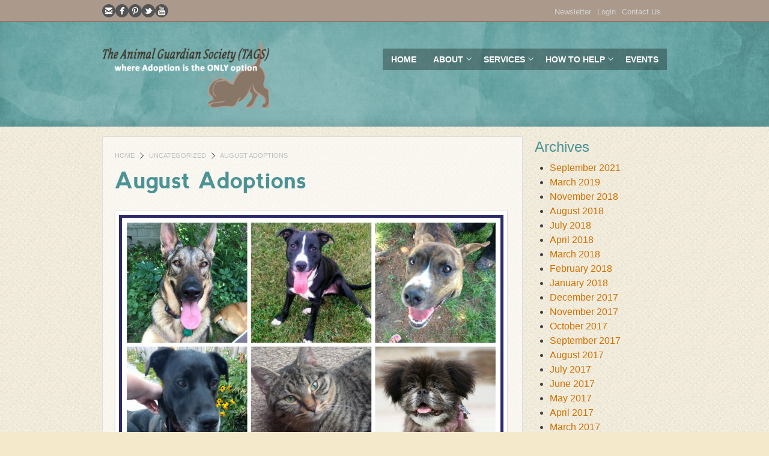

--- FILE ---
content_type: text/html; charset=UTF-8
request_url: https://animalguardian.org/august-adoptions-4/
body_size: 9279
content:

<!DOCTYPE html>

<!--[if IE 6]>
<html id="ie6" class="ie ie6" lang="en-CA">
<![endif]-->
<!--[if IE 7]>
<html id="ie7" class="ie ie7" lang="en-CA">
<![endif]-->
<!--[if IE 8]>
<html id="ie8" class="ie ie8" lang="en-CA">
<![endif]-->
<!--[if !(IE 6) | !(IE 7) | !(IE 8)  ]><!-->
<html lang="en-CA" >
<!--<![endif]-->

<head>
<meta charset="UTF-8" />
<title>August Adoptions - Animal Guardian</title>
<meta http-equiv="X-UA-Compatible" content="IE=Edge;chrome=1" >
<meta name="viewport" content="width=device-width, initial-scale=1.0, maximum-scale=1.0, user-scalable=0;">


<link rel="profile" href="http://gmpg.org/xfn/11" />

<!-- Stylesheet -->

<!--[if lt IE 9]>
	<link rel="stylesheet" href="https://animalguardian.org/wp-content/themes/bhinneka/css/ie.css" type="text/css" media="all" />
<![endif]-->
<link rel="stylesheet" type="text/css" media="all" href="https://animalguardian.org/wp-content/themes/bhinneka/style.css" />
	<link rel="stylesheet" type="text/css" media="all" href="https://animalguardian.org/wp-content/themes/bhinneka/css/style-default.css"/>


<!-- Favicons -->
<link rel="shortcut icon" href="https://animalguardian.org/wp-content/themes/bhinneka/img/favicon.ico">

<!-- RSS -->
<link rel="pingback" href="https://animalguardian.org/xmlrpc.php" />

<meta name='robots' content='noindex, nofollow' />
	<style>img:is([sizes="auto" i], [sizes^="auto," i]) { contain-intrinsic-size: 3000px 1500px }</style>
	
	<!-- This site is optimized with the Yoast SEO plugin v26.4 - https://yoast.com/wordpress/plugins/seo/ -->
	<meta property="og:locale" content="en_US" />
	<meta property="og:type" content="article" />
	<meta property="og:title" content="August Adoptions - Animal Guardian" />
	<meta property="og:description" content="Congratulations to these wonderful pets who found their forever homes last month!" />
	<meta property="og:url" content="https://animalguardian.org/august-adoptions-4/" />
	<meta property="og:site_name" content="Animal Guardian" />
	<meta property="article:published_time" content="2016-09-03T15:19:34+00:00" />
	<meta property="og:image" content="https://secureservercdn.net/198.71.233.56/b09.755.myftpupload.com/wp-content/uploads/2016/09/August-2016-adoptions-1024x989.png" />
	<meta property="og:image:width" content="1024" />
	<meta property="og:image:height" content="989" />
	<meta property="og:image:type" content="image/png" />
	<meta name="author" content="Cathy Lloyd" />
	<meta name="twitter:card" content="summary_large_image" />
	<meta name="twitter:label1" content="Written by" />
	<meta name="twitter:data1" content="Cathy Lloyd" />
	<script type="application/ld+json" class="yoast-schema-graph">{"@context":"https://schema.org","@graph":[{"@type":"WebPage","@id":"https://animalguardian.org/august-adoptions-4/","url":"https://animalguardian.org/august-adoptions-4/","name":"August Adoptions - Animal Guardian","isPartOf":{"@id":"https://animalguardian.org/#website"},"primaryImageOfPage":{"@id":"https://animalguardian.org/august-adoptions-4/#primaryimage"},"image":{"@id":"https://animalguardian.org/august-adoptions-4/#primaryimage"},"thumbnailUrl":"https://animalguardian.org/wp-content/uploads/2016/09/August-2016-adoptions.png","datePublished":"2016-09-03T15:19:34+00:00","author":{"@id":"https://animalguardian.org/#/schema/person/895b13686d4977e3fe8ee42680b3e747"},"breadcrumb":{"@id":"https://animalguardian.org/august-adoptions-4/#breadcrumb"},"inLanguage":"en-CA","potentialAction":[{"@type":"ReadAction","target":["https://animalguardian.org/august-adoptions-4/"]}]},{"@type":"ImageObject","inLanguage":"en-CA","@id":"https://animalguardian.org/august-adoptions-4/#primaryimage","url":"https://animalguardian.org/wp-content/uploads/2016/09/August-2016-adoptions.png","contentUrl":"https://animalguardian.org/wp-content/uploads/2016/09/August-2016-adoptions.png","width":2044,"height":1975},{"@type":"BreadcrumbList","@id":"https://animalguardian.org/august-adoptions-4/#breadcrumb","itemListElement":[{"@type":"ListItem","position":1,"name":"Home","item":"https://animalguardian.org/"},{"@type":"ListItem","position":2,"name":"Blog","item":"https://animalguardian.org/blog/"},{"@type":"ListItem","position":3,"name":"August Adoptions"}]},{"@type":"WebSite","@id":"https://animalguardian.org/#website","url":"https://animalguardian.org/","name":"Animal Guardian","description":"Registered Charitable Pet Rescue &amp; Adoption Organization","potentialAction":[{"@type":"SearchAction","target":{"@type":"EntryPoint","urlTemplate":"https://animalguardian.org/?s={search_term_string}"},"query-input":{"@type":"PropertyValueSpecification","valueRequired":true,"valueName":"search_term_string"}}],"inLanguage":"en-CA"},{"@type":"Person","@id":"https://animalguardian.org/#/schema/person/895b13686d4977e3fe8ee42680b3e747","name":"Cathy Lloyd","image":{"@type":"ImageObject","inLanguage":"en-CA","@id":"https://animalguardian.org/#/schema/person/image/","url":"https://secure.gravatar.com/avatar/c503788906dd5f05353138e5bc2cff4707dd91f1a80a5c945120875eb0e289af?s=96&d=mm&r=g","contentUrl":"https://secure.gravatar.com/avatar/c503788906dd5f05353138e5bc2cff4707dd91f1a80a5c945120875eb0e289af?s=96&d=mm&r=g","caption":"Cathy Lloyd"},"url":"https://animalguardian.org/author/clloyd/"}]}</script>
	<!-- / Yoast SEO plugin. -->


<link rel='dns-prefetch' href='//ajax.googleapis.com' />
<link rel='dns-prefetch' href='//platform-api.sharethis.com' />
<link rel="alternate" type="application/rss+xml" title="Animal Guardian &raquo; Feed" href="https://animalguardian.org/feed/" />
<link rel="alternate" type="application/rss+xml" title="Animal Guardian &raquo; Comments Feed" href="https://animalguardian.org/comments/feed/" />
<link rel="alternate" type="application/rss+xml" title="Animal Guardian &raquo; August Adoptions Comments Feed" href="https://animalguardian.org/august-adoptions-4/feed/" />
<script type="text/javascript">
/* <![CDATA[ */
window._wpemojiSettings = {"baseUrl":"https:\/\/s.w.org\/images\/core\/emoji\/16.0.1\/72x72\/","ext":".png","svgUrl":"https:\/\/s.w.org\/images\/core\/emoji\/16.0.1\/svg\/","svgExt":".svg","source":{"concatemoji":"https:\/\/animalguardian.org\/wp-includes\/js\/wp-emoji-release.min.js?ver=6.8.3"}};
/*! This file is auto-generated */
!function(s,n){var o,i,e;function c(e){try{var t={supportTests:e,timestamp:(new Date).valueOf()};sessionStorage.setItem(o,JSON.stringify(t))}catch(e){}}function p(e,t,n){e.clearRect(0,0,e.canvas.width,e.canvas.height),e.fillText(t,0,0);var t=new Uint32Array(e.getImageData(0,0,e.canvas.width,e.canvas.height).data),a=(e.clearRect(0,0,e.canvas.width,e.canvas.height),e.fillText(n,0,0),new Uint32Array(e.getImageData(0,0,e.canvas.width,e.canvas.height).data));return t.every(function(e,t){return e===a[t]})}function u(e,t){e.clearRect(0,0,e.canvas.width,e.canvas.height),e.fillText(t,0,0);for(var n=e.getImageData(16,16,1,1),a=0;a<n.data.length;a++)if(0!==n.data[a])return!1;return!0}function f(e,t,n,a){switch(t){case"flag":return n(e,"\ud83c\udff3\ufe0f\u200d\u26a7\ufe0f","\ud83c\udff3\ufe0f\u200b\u26a7\ufe0f")?!1:!n(e,"\ud83c\udde8\ud83c\uddf6","\ud83c\udde8\u200b\ud83c\uddf6")&&!n(e,"\ud83c\udff4\udb40\udc67\udb40\udc62\udb40\udc65\udb40\udc6e\udb40\udc67\udb40\udc7f","\ud83c\udff4\u200b\udb40\udc67\u200b\udb40\udc62\u200b\udb40\udc65\u200b\udb40\udc6e\u200b\udb40\udc67\u200b\udb40\udc7f");case"emoji":return!a(e,"\ud83e\udedf")}return!1}function g(e,t,n,a){var r="undefined"!=typeof WorkerGlobalScope&&self instanceof WorkerGlobalScope?new OffscreenCanvas(300,150):s.createElement("canvas"),o=r.getContext("2d",{willReadFrequently:!0}),i=(o.textBaseline="top",o.font="600 32px Arial",{});return e.forEach(function(e){i[e]=t(o,e,n,a)}),i}function t(e){var t=s.createElement("script");t.src=e,t.defer=!0,s.head.appendChild(t)}"undefined"!=typeof Promise&&(o="wpEmojiSettingsSupports",i=["flag","emoji"],n.supports={everything:!0,everythingExceptFlag:!0},e=new Promise(function(e){s.addEventListener("DOMContentLoaded",e,{once:!0})}),new Promise(function(t){var n=function(){try{var e=JSON.parse(sessionStorage.getItem(o));if("object"==typeof e&&"number"==typeof e.timestamp&&(new Date).valueOf()<e.timestamp+604800&&"object"==typeof e.supportTests)return e.supportTests}catch(e){}return null}();if(!n){if("undefined"!=typeof Worker&&"undefined"!=typeof OffscreenCanvas&&"undefined"!=typeof URL&&URL.createObjectURL&&"undefined"!=typeof Blob)try{var e="postMessage("+g.toString()+"("+[JSON.stringify(i),f.toString(),p.toString(),u.toString()].join(",")+"));",a=new Blob([e],{type:"text/javascript"}),r=new Worker(URL.createObjectURL(a),{name:"wpTestEmojiSupports"});return void(r.onmessage=function(e){c(n=e.data),r.terminate(),t(n)})}catch(e){}c(n=g(i,f,p,u))}t(n)}).then(function(e){for(var t in e)n.supports[t]=e[t],n.supports.everything=n.supports.everything&&n.supports[t],"flag"!==t&&(n.supports.everythingExceptFlag=n.supports.everythingExceptFlag&&n.supports[t]);n.supports.everythingExceptFlag=n.supports.everythingExceptFlag&&!n.supports.flag,n.DOMReady=!1,n.readyCallback=function(){n.DOMReady=!0}}).then(function(){return e}).then(function(){var e;n.supports.everything||(n.readyCallback(),(e=n.source||{}).concatemoji?t(e.concatemoji):e.wpemoji&&e.twemoji&&(t(e.twemoji),t(e.wpemoji)))}))}((window,document),window._wpemojiSettings);
/* ]]> */
</script>
<link rel='stylesheet' id='formidable-css' href='https://animalguardian.org/wp-content/plugins/formidable/css/formidableforms.css?ver=11302126' type='text/css' media='all' />
<style id='wp-emoji-styles-inline-css' type='text/css'>

	img.wp-smiley, img.emoji {
		display: inline !important;
		border: none !important;
		box-shadow: none !important;
		height: 1em !important;
		width: 1em !important;
		margin: 0 0.07em !important;
		vertical-align: -0.1em !important;
		background: none !important;
		padding: 0 !important;
	}
</style>
<link rel='stylesheet' id='wp-block-library-css' href='https://animalguardian.org/wp-includes/css/dist/block-library/style.min.css?ver=6.8.3' type='text/css' media='all' />
<style id='classic-theme-styles-inline-css' type='text/css'>
/*! This file is auto-generated */
.wp-block-button__link{color:#fff;background-color:#32373c;border-radius:9999px;box-shadow:none;text-decoration:none;padding:calc(.667em + 2px) calc(1.333em + 2px);font-size:1.125em}.wp-block-file__button{background:#32373c;color:#fff;text-decoration:none}
</style>
<style id='global-styles-inline-css' type='text/css'>
:root{--wp--preset--aspect-ratio--square: 1;--wp--preset--aspect-ratio--4-3: 4/3;--wp--preset--aspect-ratio--3-4: 3/4;--wp--preset--aspect-ratio--3-2: 3/2;--wp--preset--aspect-ratio--2-3: 2/3;--wp--preset--aspect-ratio--16-9: 16/9;--wp--preset--aspect-ratio--9-16: 9/16;--wp--preset--color--black: #000000;--wp--preset--color--cyan-bluish-gray: #abb8c3;--wp--preset--color--white: #ffffff;--wp--preset--color--pale-pink: #f78da7;--wp--preset--color--vivid-red: #cf2e2e;--wp--preset--color--luminous-vivid-orange: #ff6900;--wp--preset--color--luminous-vivid-amber: #fcb900;--wp--preset--color--light-green-cyan: #7bdcb5;--wp--preset--color--vivid-green-cyan: #00d084;--wp--preset--color--pale-cyan-blue: #8ed1fc;--wp--preset--color--vivid-cyan-blue: #0693e3;--wp--preset--color--vivid-purple: #9b51e0;--wp--preset--gradient--vivid-cyan-blue-to-vivid-purple: linear-gradient(135deg,rgba(6,147,227,1) 0%,rgb(155,81,224) 100%);--wp--preset--gradient--light-green-cyan-to-vivid-green-cyan: linear-gradient(135deg,rgb(122,220,180) 0%,rgb(0,208,130) 100%);--wp--preset--gradient--luminous-vivid-amber-to-luminous-vivid-orange: linear-gradient(135deg,rgba(252,185,0,1) 0%,rgba(255,105,0,1) 100%);--wp--preset--gradient--luminous-vivid-orange-to-vivid-red: linear-gradient(135deg,rgba(255,105,0,1) 0%,rgb(207,46,46) 100%);--wp--preset--gradient--very-light-gray-to-cyan-bluish-gray: linear-gradient(135deg,rgb(238,238,238) 0%,rgb(169,184,195) 100%);--wp--preset--gradient--cool-to-warm-spectrum: linear-gradient(135deg,rgb(74,234,220) 0%,rgb(151,120,209) 20%,rgb(207,42,186) 40%,rgb(238,44,130) 60%,rgb(251,105,98) 80%,rgb(254,248,76) 100%);--wp--preset--gradient--blush-light-purple: linear-gradient(135deg,rgb(255,206,236) 0%,rgb(152,150,240) 100%);--wp--preset--gradient--blush-bordeaux: linear-gradient(135deg,rgb(254,205,165) 0%,rgb(254,45,45) 50%,rgb(107,0,62) 100%);--wp--preset--gradient--luminous-dusk: linear-gradient(135deg,rgb(255,203,112) 0%,rgb(199,81,192) 50%,rgb(65,88,208) 100%);--wp--preset--gradient--pale-ocean: linear-gradient(135deg,rgb(255,245,203) 0%,rgb(182,227,212) 50%,rgb(51,167,181) 100%);--wp--preset--gradient--electric-grass: linear-gradient(135deg,rgb(202,248,128) 0%,rgb(113,206,126) 100%);--wp--preset--gradient--midnight: linear-gradient(135deg,rgb(2,3,129) 0%,rgb(40,116,252) 100%);--wp--preset--font-size--small: 13px;--wp--preset--font-size--medium: 20px;--wp--preset--font-size--large: 36px;--wp--preset--font-size--x-large: 42px;--wp--preset--spacing--20: 0.44rem;--wp--preset--spacing--30: 0.67rem;--wp--preset--spacing--40: 1rem;--wp--preset--spacing--50: 1.5rem;--wp--preset--spacing--60: 2.25rem;--wp--preset--spacing--70: 3.38rem;--wp--preset--spacing--80: 5.06rem;--wp--preset--shadow--natural: 6px 6px 9px rgba(0, 0, 0, 0.2);--wp--preset--shadow--deep: 12px 12px 50px rgba(0, 0, 0, 0.4);--wp--preset--shadow--sharp: 6px 6px 0px rgba(0, 0, 0, 0.2);--wp--preset--shadow--outlined: 6px 6px 0px -3px rgba(255, 255, 255, 1), 6px 6px rgba(0, 0, 0, 1);--wp--preset--shadow--crisp: 6px 6px 0px rgba(0, 0, 0, 1);}:where(.is-layout-flex){gap: 0.5em;}:where(.is-layout-grid){gap: 0.5em;}body .is-layout-flex{display: flex;}.is-layout-flex{flex-wrap: wrap;align-items: center;}.is-layout-flex > :is(*, div){margin: 0;}body .is-layout-grid{display: grid;}.is-layout-grid > :is(*, div){margin: 0;}:where(.wp-block-columns.is-layout-flex){gap: 2em;}:where(.wp-block-columns.is-layout-grid){gap: 2em;}:where(.wp-block-post-template.is-layout-flex){gap: 1.25em;}:where(.wp-block-post-template.is-layout-grid){gap: 1.25em;}.has-black-color{color: var(--wp--preset--color--black) !important;}.has-cyan-bluish-gray-color{color: var(--wp--preset--color--cyan-bluish-gray) !important;}.has-white-color{color: var(--wp--preset--color--white) !important;}.has-pale-pink-color{color: var(--wp--preset--color--pale-pink) !important;}.has-vivid-red-color{color: var(--wp--preset--color--vivid-red) !important;}.has-luminous-vivid-orange-color{color: var(--wp--preset--color--luminous-vivid-orange) !important;}.has-luminous-vivid-amber-color{color: var(--wp--preset--color--luminous-vivid-amber) !important;}.has-light-green-cyan-color{color: var(--wp--preset--color--light-green-cyan) !important;}.has-vivid-green-cyan-color{color: var(--wp--preset--color--vivid-green-cyan) !important;}.has-pale-cyan-blue-color{color: var(--wp--preset--color--pale-cyan-blue) !important;}.has-vivid-cyan-blue-color{color: var(--wp--preset--color--vivid-cyan-blue) !important;}.has-vivid-purple-color{color: var(--wp--preset--color--vivid-purple) !important;}.has-black-background-color{background-color: var(--wp--preset--color--black) !important;}.has-cyan-bluish-gray-background-color{background-color: var(--wp--preset--color--cyan-bluish-gray) !important;}.has-white-background-color{background-color: var(--wp--preset--color--white) !important;}.has-pale-pink-background-color{background-color: var(--wp--preset--color--pale-pink) !important;}.has-vivid-red-background-color{background-color: var(--wp--preset--color--vivid-red) !important;}.has-luminous-vivid-orange-background-color{background-color: var(--wp--preset--color--luminous-vivid-orange) !important;}.has-luminous-vivid-amber-background-color{background-color: var(--wp--preset--color--luminous-vivid-amber) !important;}.has-light-green-cyan-background-color{background-color: var(--wp--preset--color--light-green-cyan) !important;}.has-vivid-green-cyan-background-color{background-color: var(--wp--preset--color--vivid-green-cyan) !important;}.has-pale-cyan-blue-background-color{background-color: var(--wp--preset--color--pale-cyan-blue) !important;}.has-vivid-cyan-blue-background-color{background-color: var(--wp--preset--color--vivid-cyan-blue) !important;}.has-vivid-purple-background-color{background-color: var(--wp--preset--color--vivid-purple) !important;}.has-black-border-color{border-color: var(--wp--preset--color--black) !important;}.has-cyan-bluish-gray-border-color{border-color: var(--wp--preset--color--cyan-bluish-gray) !important;}.has-white-border-color{border-color: var(--wp--preset--color--white) !important;}.has-pale-pink-border-color{border-color: var(--wp--preset--color--pale-pink) !important;}.has-vivid-red-border-color{border-color: var(--wp--preset--color--vivid-red) !important;}.has-luminous-vivid-orange-border-color{border-color: var(--wp--preset--color--luminous-vivid-orange) !important;}.has-luminous-vivid-amber-border-color{border-color: var(--wp--preset--color--luminous-vivid-amber) !important;}.has-light-green-cyan-border-color{border-color: var(--wp--preset--color--light-green-cyan) !important;}.has-vivid-green-cyan-border-color{border-color: var(--wp--preset--color--vivid-green-cyan) !important;}.has-pale-cyan-blue-border-color{border-color: var(--wp--preset--color--pale-cyan-blue) !important;}.has-vivid-cyan-blue-border-color{border-color: var(--wp--preset--color--vivid-cyan-blue) !important;}.has-vivid-purple-border-color{border-color: var(--wp--preset--color--vivid-purple) !important;}.has-vivid-cyan-blue-to-vivid-purple-gradient-background{background: var(--wp--preset--gradient--vivid-cyan-blue-to-vivid-purple) !important;}.has-light-green-cyan-to-vivid-green-cyan-gradient-background{background: var(--wp--preset--gradient--light-green-cyan-to-vivid-green-cyan) !important;}.has-luminous-vivid-amber-to-luminous-vivid-orange-gradient-background{background: var(--wp--preset--gradient--luminous-vivid-amber-to-luminous-vivid-orange) !important;}.has-luminous-vivid-orange-to-vivid-red-gradient-background{background: var(--wp--preset--gradient--luminous-vivid-orange-to-vivid-red) !important;}.has-very-light-gray-to-cyan-bluish-gray-gradient-background{background: var(--wp--preset--gradient--very-light-gray-to-cyan-bluish-gray) !important;}.has-cool-to-warm-spectrum-gradient-background{background: var(--wp--preset--gradient--cool-to-warm-spectrum) !important;}.has-blush-light-purple-gradient-background{background: var(--wp--preset--gradient--blush-light-purple) !important;}.has-blush-bordeaux-gradient-background{background: var(--wp--preset--gradient--blush-bordeaux) !important;}.has-luminous-dusk-gradient-background{background: var(--wp--preset--gradient--luminous-dusk) !important;}.has-pale-ocean-gradient-background{background: var(--wp--preset--gradient--pale-ocean) !important;}.has-electric-grass-gradient-background{background: var(--wp--preset--gradient--electric-grass) !important;}.has-midnight-gradient-background{background: var(--wp--preset--gradient--midnight) !important;}.has-small-font-size{font-size: var(--wp--preset--font-size--small) !important;}.has-medium-font-size{font-size: var(--wp--preset--font-size--medium) !important;}.has-large-font-size{font-size: var(--wp--preset--font-size--large) !important;}.has-x-large-font-size{font-size: var(--wp--preset--font-size--x-large) !important;}
:where(.wp-block-post-template.is-layout-flex){gap: 1.25em;}:where(.wp-block-post-template.is-layout-grid){gap: 1.25em;}
:where(.wp-block-columns.is-layout-flex){gap: 2em;}:where(.wp-block-columns.is-layout-grid){gap: 2em;}
:root :where(.wp-block-pullquote){font-size: 1.5em;line-height: 1.6;}
</style>
<script type="text/javascript" src="https://ajax.googleapis.com/ajax/libs/jquery/1.7.1/jquery.min.js?ver=1.7.1" id="jquery-js"></script>
<script type="text/javascript" src="https://animalguardian.org/wp-content/themes/bhinneka/js/jquery.fittext.js?ver=6.8.3" id="fittext-js"></script>
<script type="text/javascript" src="https://animalguardian.org/wp-content/themes/bhinneka/js/jquery.mobilemenu.js?ver=6.8.3" id="mobilemenu-js"></script>
<script type="text/javascript" src="https://animalguardian.org/wp-content/themes/bhinneka/js/superfish-compile.js?ver=6.8.3" id="superfish-js"></script>
<script type="text/javascript" src="https://animalguardian.org/wp-content/themes/bhinneka/js/jquery.colorbox-min.js?ver=6.8.3" id="colorbox-js"></script>
<script type="text/javascript" src="https://animalguardian.org/wp-content/themes/bhinneka/js/jquery.tipTip.minified.js?ver=6.8.3" id="tooltip-js"></script>
<script type="text/javascript" src="https://animalguardian.org/wp-content/themes/bhinneka/js/jquery-ui-1.8.min.js?ver=6.8.3" id="jqueryui-js"></script>
<script type="text/javascript" src="https://animalguardian.org/wp-content/themes/bhinneka/js/jquery.flexslider-min.js?ver=6.8.3" id="flexslider-js"></script>
<script type="text/javascript" src="//platform-api.sharethis.com/js/sharethis.js#source=googleanalytics-wordpress#product=ga&amp;property=5f25ce808936a1001219a4f2" id="googleanalytics-platform-sharethis-js"></script>
<link rel="https://api.w.org/" href="https://animalguardian.org/wp-json/" /><link rel="alternate" title="JSON" type="application/json" href="https://animalguardian.org/wp-json/wp/v2/posts/3647" /><link rel="EditURI" type="application/rsd+xml" title="RSD" href="https://animalguardian.org/xmlrpc.php?rsd" />
<meta name="generator" content="WordPress 6.8.3" />
<link rel='shortlink' href='https://animalguardian.org/?p=3647' />
<link rel="alternate" title="oEmbed (JSON)" type="application/json+oembed" href="https://animalguardian.org/wp-json/oembed/1.0/embed?url=https%3A%2F%2Fanimalguardian.org%2Faugust-adoptions-4%2F" />
<link rel="alternate" title="oEmbed (XML)" type="text/xml+oembed" href="https://animalguardian.org/wp-json/oembed/1.0/embed?url=https%3A%2F%2Fanimalguardian.org%2Faugust-adoptions-4%2F&#038;format=xml" />
		<script type="text/javascript">
            jQuery(window).load(function() {
				if (jQuery().flexslider) {
					jQuery('.flexslider').flexslider({
						 animation: "fade", 						 slideDirection: "horizontal", 						 slideshowSpeed: 5000, 						 animationDuration: 600, 												 controlNav: false 					 });
				};
			});
		</script>
		<link rel="shortcut icon" href="https://animalguardian.org//wp-content/uploads/2013/12/tagsdoglogo180x150.jpg"/>
<style type='text/css'>
 body { font-size:16px; color: #444; } 

 .container h1,  .container h2,  .container h3,  .container h4,  .container h5,  .container h6 	{  color:#4C9395; } 

</style>
<meta name="google-site-verification" content="bcfK9hmUMRWhEBoYAwpmy1fw7auRxzBnuj8C4kjjH9M" />
</head>

<body class="wp-singular post-template-default single single-post postid-3647 single-format-standard wp-theme-bhinneka chrome singular">

<!-- HEADER BEGIN -->
<header id="header">
	<div class="container" id="pre-header">
		<div class="row">
			<!-- ADDTHIS BEGIN -->
<div class="col_3"><ul class="social_toolbox fleft"><li><a href="mailto:tagsinfo@yahoo.ca" target="_blank">
				<img src="https://animalguardian.org/wp-content/themes/bhinneka/img/icons/email.png" alt="Email icon" /> 
				</a></li><li><a href="https://www.facebook.com/AnimalGuardian" target="_blank">
				<img src="https://animalguardian.org/wp-content/themes/bhinneka/img/icons/facebook.png" alt="Facebook icon" /> 
				</a></li><li><a href="http://pinterest.com/tagsinfo/" target="_blank">
				<img src="https://animalguardian.org/wp-content/themes/bhinneka/img/icons/flickr.png" alt="Flickr icon" /> 
				</a></li><li><a href="https://twitter.com/tagsinfo" target="_blank">
				<img src="https://animalguardian.org/wp-content/themes/bhinneka/img/icons/twitter.png" alt="Twitter icon" /> 
				</a></li><li><a href="http://youtu.be/BVVdvWabyZQ" target="_blank">
				<img src="https://animalguardian.org/wp-content/themes/bhinneka/img/icons/youtube.png" alt="Youtube icon" /> 
				</a></li></ul></div><div class="col_5 pre_8 last" id="secondary-nav" role="navigation">

			<div class="menu-secondary-container"><ul id="menu-secondary" class="unstyled"><li id="menu-item-1033" class="menu-item menu-item-type-post_type menu-item-object-page menu-item-1033"><a href="https://animalguardian.org/newsletter/">Newsletter</a></li>
<li id="menu-item-1654" class="menu-item menu-item-type-custom menu-item-object-custom menu-item-1654"><a href="https://animalguardian.org//html_forms/admin/login.php">Login</a></li>
<li id="menu-item-4562" class="menu-item menu-item-type-custom menu-item-object-custom menu-item-4562"><a href="https://animalguardian.org/contact-us-2/">Contact Us</a></li>
</ul></div>	</div>
<!-- SECONDARY NAVIGATION END --> 		</div>
	</div>
    <!-- MAIN HEADER BEGIN -->
	<div id="main-header" class="row">
		<!-- LOGO BEGIN -->
        <div id="logo" class="col_5">
			<a href="https://animalguardian.org/" title="Animal Guardian" rel="home">
				<img src="https://animalguardian.org//wp-content/uploads/2013/03/logo1.png" alt="logo" />
			</a>
        </div>
		<!-- LOGO END -->

        <div id="sf-nav">
            <!-- PRIMARY NAVIGATION BEGIN -->
	        <div id="nav-wrapper" role="navigation">
								<div class="menu-primary-container"><ul id="menu-primary" class="sf-menu"><li id="menu-item-13" class="menu-item menu-item-type-post_type menu-item-object-page menu-item-home menu-item-13"><a href="https://animalguardian.org/">Home</a></li>
<li id="menu-item-34" class="menu-item menu-item-type-post_type menu-item-object-page menu-item-has-children menu-item-34"><a href="https://animalguardian.org/about/">About</a>
<ul class="sub-menu">
	<li id="menu-item-1051" class="menu-item menu-item-type-post_type menu-item-object-page menu-item-1051"><a href="https://animalguardian.org/about/story-of-tags/">Story of TAGS</a></li>
	<li id="menu-item-79" class="menu-item menu-item-type-post_type menu-item-object-page menu-item-79"><a href="https://animalguardian.org/about/happy-tails/">Happy Tails</a></li>
	<li id="menu-item-639" class="menu-item menu-item-type-post_type menu-item-object-page menu-item-639"><a href="https://animalguardian.org/news/">News</a></li>
	<li id="menu-item-80" class="menu-item menu-item-type-post_type menu-item-object-page menu-item-80"><a href="https://animalguardian.org/about/in-memoriam/">In Memoriam</a></li>
	<li id="menu-item-78" class="menu-item menu-item-type-post_type menu-item-object-page menu-item-78"><a href="https://animalguardian.org/about/sponsorssupporters/">Supporters</a></li>
</ul>
</li>
<li id="menu-item-82" class="menu-item menu-item-type-post_type menu-item-object-page menu-item-has-children menu-item-82"><a href="https://animalguardian.org/about/services/">Services</a>
<ul class="sub-menu">
	<li id="menu-item-469" class="menu-item menu-item-type-post_type menu-item-object-page menu-item-469"><a href="https://animalguardian.org/about/services/pet-training/">Pet Training</a></li>
	<li id="menu-item-470" class="menu-item menu-item-type-post_type menu-item-object-page menu-item-470"><a href="https://animalguardian.org/about/services/microchip-your-pet/">Microchip Your Pet</a></li>
	<li id="menu-item-468" class="menu-item menu-item-type-post_type menu-item-object-page menu-item-468"><a href="https://animalguardian.org/about/forms/">Application Forms</a></li>
	<li id="menu-item-471" class="menu-item menu-item-type-post_type menu-item-object-page menu-item-471"><a href="https://animalguardian.org/about/services/dog-walking-park/">Dog Walking Park</a></li>
	<li id="menu-item-472" class="menu-item menu-item-type-post_type menu-item-object-page menu-item-472"><a href="https://animalguardian.org/about/services/pet-surrendering/">Pet Surrendering</a></li>
</ul>
</li>
<li id="menu-item-32" class="menu-item menu-item-type-post_type menu-item-object-page menu-item-has-children menu-item-32"><a href="https://animalguardian.org/how-to-help/">How to Help</a>
<ul class="sub-menu">
	<li id="menu-item-4454" class="menu-item menu-item-type-post_type menu-item-object-page menu-item-4454"><a href="https://animalguardian.org/permalink-https-animalguardian-org-how-to-help-volunteer-positions/">Volunteer Positions</a></li>
	<li id="menu-item-315" class="menu-item menu-item-type-post_type menu-item-object-page menu-item-has-children menu-item-315"><a href="https://animalguardian.org/how-to-help/adopting-a-rescue/">Adopt a Rescue</a>
	<ul class="sub-menu">
		<li id="menu-item-616" class="menu-item menu-item-type-post_type menu-item-object-page menu-item-616"><a href="https://animalguardian.org/how-to-help/adopting-a-rescue/adoptable-pets/">Adoptable Pets</a></li>
	</ul>
</li>
	<li id="menu-item-613" class="menu-item menu-item-type-post_type menu-item-object-page menu-item-613"><a href="https://animalguardian.org/how-to-help/adopting-a-rescue/adoption-process/">Adoption Process</a></li>
	<li id="menu-item-76" class="menu-item menu-item-type-post_type menu-item-object-page menu-item-76"><a href="https://animalguardian.org/how-to-help/foster/">Foster</a></li>
	<li id="menu-item-75" class="menu-item menu-item-type-post_type menu-item-object-page menu-item-75"><a href="https://animalguardian.org/how-to-help/volunteer/">Volunteer</a></li>
	<li id="menu-item-3581" class="menu-item menu-item-type-post_type menu-item-object-page menu-item-3581"><a href="https://animalguardian.org/how-to-help/donate-2/">Donate</a></li>
	<li id="menu-item-4750" class="menu-item menu-item-type-post_type menu-item-object-page menu-item-4750"><a href="https://animalguardian.org/how-to-help/donate-a-car/">Donate a Car</a></li>
	<li id="menu-item-2889" class="menu-item menu-item-type-post_type menu-item-object-page menu-item-2889"><a href="https://animalguardian.org/how-to-help/merchandise/">Merchandise</a></li>
</ul>
</li>
<li id="menu-item-31" class="menu-item menu-item-type-post_type menu-item-object-page menu-item-31"><a href="https://animalguardian.org/events/">Events</a></li>
</ul></div>							</div>
			<!-- PRIMARY NAVIGATION END -->
        </div>
	</div>
    <!-- MAIN HEADER END -->

	
</header>
<!-- #HEADER END -->
	<!-- CONTAINER BEGIN -->
	<div class="container"> 
		
		<!-- PAGE CONTENT BEGIN -->
		<div class="page-content row">
			<div class="col_12">
			
                <!-- MODULE BEGIN -->
                <section class="module">
                <div id="bnk-crumbs" class="mobile-hide"><a href="https://animalguardian.org">Home</a> <span class="divider">&nbsp;</span> <a href="https://animalguardian.org/category/uncategorized/">Uncategorized</a> <span class="divider">&nbsp;</span> <span class="current">August Adoptions</span></div>                
                					
<article id="post-3647" class="post-3647 post type-post status-publish format-standard has-post-thumbnail hentry category-uncategorized">
	<header class="entry-header">
		<h1 class="entry-title replace">August Adoptions</h1>
	</header><!-- .entry-header -->



	<div class="entry-content">
		            <div class="post_image"><a href="https://animalguardian.org/august-adoptions-4/"><img width="640" height="618" src="https://animalguardian.org/wp-content/uploads/2016/09/August-2016-adoptions-640x618.png" class="image-border wp-post-image" alt="" decoding="async" fetchpriority="high" srcset="https://animalguardian.org/wp-content/uploads/2016/09/August-2016-adoptions-640x618.png 640w, https://animalguardian.org/wp-content/uploads/2016/09/August-2016-adoptions-300x289.png 300w, https://animalguardian.org/wp-content/uploads/2016/09/August-2016-adoptions-1024x989.png 1024w, https://animalguardian.org/wp-content/uploads/2016/09/August-2016-adoptions-380x367.png 380w, https://animalguardian.org/wp-content/uploads/2016/09/August-2016-adoptions-940x908.png 940w, https://animalguardian.org/wp-content/uploads/2016/09/August-2016-adoptions.png 2044w" sizes="(max-width: 640px) 100vw, 640px" /> </a></div>
        		<p>Congratulations to these wonderful pets who found their forever homes last month!</p>
	</div><!-- .entry-content -->
<hr class="thin"/>


	<footer class="entry-meta">
	
		<span class="cat-links"><span class="entry-utility-prep entry-utility-prep-cat-links">Category:</span> <a href="https://animalguardian.org/category/uncategorized/" rel="category tag">Uncategorized</a></span>		<div class="addthis_toolbox addthis_default_style addthis_article ">
		<a class="addthis_button_preferred_1"></a>
		<a class="addthis_button_preferred_2"></a>
		<a class="addthis_button_preferred_3"></a>
		<a class="addthis_button_preferred_4"></a>
		<a class="addthis_button_compact"></a>
		<a class="addthis_counter addthis_bubble_style"></a>
		</div>
			</footer><!-- .entry-meta -->
	<hr/>	

</article><!-- #post-3647 -->					<!-- COMMENTS BEGIN -->
<div id="comments">

	
			<h2 id="comments-title">
			One comment		</h2>

		<ol class="commentlist">
				<li class="comment even thread-even depth-1" id="li-comment-629672">
		<article id="comment-629672" class="comment">
			<footer class="comment-meta">
				<div class="comment-author vcard">
					<img alt='' src='https://secure.gravatar.com/avatar/301ca381642b791782bf140a88638701fe9d2c4dfe7555b5f9aab074f33c0ae6?s=40&#038;d=mm&#038;r=g' srcset='https://secure.gravatar.com/avatar/301ca381642b791782bf140a88638701fe9d2c4dfe7555b5f9aab074f33c0ae6?s=80&#038;d=mm&#038;r=g 2x' class='avatar avatar-40 photo' height='40' width='40' decoding='async'/>					<div class="author-meta">
					<span class="fn">paul kelly</span> <a href="https://animalguardian.org/august-adoptions-4/#comment-629672"><time pubdate datetime="2016-11-20T16:37:52-05:00">November 20, 2016 at 4:37 PM</time></a>                    </div>
				</div><!-- .comment-author .vcard -->

				
			</footer>

			<div class="comment-content"><p>I have a 17 yr old pug/cocker spaniel/beagl mix. love him, had a malamute<br />
&#8230; love dogs</p>
</div>

			<div class="reply">
							</div><!-- .reply -->
		</article><!-- #comment-## -->

	</li><!-- #comment-## -->
		</ol>
   		<hr class="thin"/>
	
		</div>
<!-- COMMENTS END -->                                </section>
                <!-- MODULE END -->
				
			</div>
			
<div id="sidebar" class="col_4 last">

	    
        <!--Sub pages nav begin-->
                <!--Sub pages nav end-->

    
        <aside id="archives" class="widget">
            <h3 class="widget-title">Archives</h3>
            <ul>
                	<li><a href='https://animalguardian.org/2021/09/'>September 2021</a></li>
	<li><a href='https://animalguardian.org/2019/03/'>March 2019</a></li>
	<li><a href='https://animalguardian.org/2018/11/'>November 2018</a></li>
	<li><a href='https://animalguardian.org/2018/08/'>August 2018</a></li>
	<li><a href='https://animalguardian.org/2018/07/'>July 2018</a></li>
	<li><a href='https://animalguardian.org/2018/04/'>April 2018</a></li>
	<li><a href='https://animalguardian.org/2018/03/'>March 2018</a></li>
	<li><a href='https://animalguardian.org/2018/02/'>February 2018</a></li>
	<li><a href='https://animalguardian.org/2018/01/'>January 2018</a></li>
	<li><a href='https://animalguardian.org/2017/12/'>December 2017</a></li>
	<li><a href='https://animalguardian.org/2017/11/'>November 2017</a></li>
	<li><a href='https://animalguardian.org/2017/10/'>October 2017</a></li>
	<li><a href='https://animalguardian.org/2017/09/'>September 2017</a></li>
	<li><a href='https://animalguardian.org/2017/08/'>August 2017</a></li>
	<li><a href='https://animalguardian.org/2017/07/'>July 2017</a></li>
	<li><a href='https://animalguardian.org/2017/06/'>June 2017</a></li>
	<li><a href='https://animalguardian.org/2017/05/'>May 2017</a></li>
	<li><a href='https://animalguardian.org/2017/04/'>April 2017</a></li>
	<li><a href='https://animalguardian.org/2017/03/'>March 2017</a></li>
	<li><a href='https://animalguardian.org/2017/01/'>January 2017</a></li>
	<li><a href='https://animalguardian.org/2016/12/'>December 2016</a></li>
	<li><a href='https://animalguardian.org/2016/11/'>November 2016</a></li>
	<li><a href='https://animalguardian.org/2016/10/'>October 2016</a></li>
	<li><a href='https://animalguardian.org/2016/09/'>September 2016</a></li>
	<li><a href='https://animalguardian.org/2016/08/'>August 2016</a></li>
	<li><a href='https://animalguardian.org/2016/07/'>July 2016</a></li>
	<li><a href='https://animalguardian.org/2016/06/'>June 2016</a></li>
	<li><a href='https://animalguardian.org/2016/05/'>May 2016</a></li>
	<li><a href='https://animalguardian.org/2016/04/'>April 2016</a></li>
	<li><a href='https://animalguardian.org/2016/03/'>March 2016</a></li>
	<li><a href='https://animalguardian.org/2016/02/'>February 2016</a></li>
	<li><a href='https://animalguardian.org/2016/01/'>January 2016</a></li>
	<li><a href='https://animalguardian.org/2015/12/'>December 2015</a></li>
	<li><a href='https://animalguardian.org/2015/11/'>November 2015</a></li>
	<li><a href='https://animalguardian.org/2015/10/'>October 2015</a></li>
	<li><a href='https://animalguardian.org/2015/08/'>August 2015</a></li>
	<li><a href='https://animalguardian.org/2015/07/'>July 2015</a></li>
	<li><a href='https://animalguardian.org/2015/06/'>June 2015</a></li>
	<li><a href='https://animalguardian.org/2015/05/'>May 2015</a></li>
	<li><a href='https://animalguardian.org/2015/04/'>April 2015</a></li>
	<li><a href='https://animalguardian.org/2015/03/'>March 2015</a></li>
	<li><a href='https://animalguardian.org/2015/02/'>February 2015</a></li>
	<li><a href='https://animalguardian.org/2015/01/'>January 2015</a></li>
	<li><a href='https://animalguardian.org/2014/12/'>December 2014</a></li>
	<li><a href='https://animalguardian.org/2014/11/'>November 2014</a></li>
	<li><a href='https://animalguardian.org/2014/10/'>October 2014</a></li>
	<li><a href='https://animalguardian.org/2014/09/'>September 2014</a></li>
	<li><a href='https://animalguardian.org/2014/08/'>August 2014</a></li>
	<li><a href='https://animalguardian.org/2014/07/'>July 2014</a></li>
	<li><a href='https://animalguardian.org/2014/06/'>June 2014</a></li>
	<li><a href='https://animalguardian.org/2014/05/'>May 2014</a></li>
	<li><a href='https://animalguardian.org/2014/04/'>April 2014</a></li>
	<li><a href='https://animalguardian.org/2014/03/'>March 2014</a></li>
	<li><a href='https://animalguardian.org/2014/02/'>February 2014</a></li>
	<li><a href='https://animalguardian.org/2014/01/'>January 2014</a></li>
	<li><a href='https://animalguardian.org/2013/12/'>December 2013</a></li>
	<li><a href='https://animalguardian.org/2013/11/'>November 2013</a></li>
	<li><a href='https://animalguardian.org/2013/10/'>October 2013</a></li>
	<li><a href='https://animalguardian.org/2013/09/'>September 2013</a></li>
	<li><a href='https://animalguardian.org/2013/08/'>August 2013</a></li>
	<li><a href='https://animalguardian.org/2013/07/'>July 2013</a></li>
	<li><a href='https://animalguardian.org/2013/06/'>June 2013</a></li>
	<li><a href='https://animalguardian.org/2013/05/'>May 2013</a></li>
	<li><a href='https://animalguardian.org/2013/04/'>April 2013</a></li>
	<li><a href='https://animalguardian.org/2013/03/'>March 2013</a></li>
	<li><a href='https://animalguardian.org/2013/02/'>February 2013</a></li>
	<li><a href='https://animalguardian.org/2013/01/'>January 2013</a></li>
	<li><a href='https://animalguardian.org/2012/12/'>December 2012</a></li>
	<li><a href='https://animalguardian.org/2012/11/'>November 2012</a></li>
	<li><a href='https://animalguardian.org/2012/10/'>October 2012</a></li>
	<li><a href='https://animalguardian.org/2012/09/'>September 2012</a></li>
	<li><a href='https://animalguardian.org/2012/08/'>August 2012</a></li>
	<li><a href='https://animalguardian.org/2012/02/'>February 2012</a></li>
	<li><a href='https://animalguardian.org/2012/01/'>January 2012</a></li>
	<li><a href='https://animalguardian.org/2011/08/'>August 2011</a></li>
	<li><a href='https://animalguardian.org/2011/07/'>July 2011</a></li>
	<li><a href='https://animalguardian.org/2011/01/'>January 2011</a></li>
	<li><a href='https://animalguardian.org/2010/09/'>September 2010</a></li>
	<li><a href='https://animalguardian.org/2009/10/'>October 2009</a></li>
	<li><a href='https://animalguardian.org/2009/09/'>September 2009</a></li>
	<li><a href='https://animalguardian.org/2009/08/'>August 2009</a></li>
	<li><a href='https://animalguardian.org/2009/07/'>July 2009</a></li>
	<li><a href='https://animalguardian.org/2009/06/'>June 2009</a></li>
	<li><a href='https://animalguardian.org/2009/05/'>May 2009</a></li>
	<li><a href='https://animalguardian.org/2009/04/'>April 2009</a></li>
	<li><a href='https://animalguardian.org/2009/03/'>March 2009</a></li>
	<li><a href='https://animalguardian.org/2009/02/'>February 2009</a></li>
            </ul>
        </aside>

        <aside id="meta" class="widget">
            <h3 class="widget-title">Meta</h3>
            <ul>
                                <li><a rel="nofollow" href="https://animalguardian.org/wp-login.php">Log in</a></li>
                            </ul>
        </aside>

    </div><!-- #secondary .widget-area -->




			
		</div>
		<!-- PAGE CONTENT END -->
		
	</div>
	<!-- CONTAINER END -->


<!-- FOOTER BEGIN -->
<footer id="footer">
    <div class="container">
        <div class="row">
            
        </div>
            
        <!-- FOOTER WIDGETS END -->
        <div class="row"> 
            <!-- CREDIT BEGIN -->
            <div class="footer-credit-wrapper">
                <div class="footer-credit seriftype"> 
                    <span>
                    Copyright The Animal Guardian Society 2013. All Rights Reserved. | Powered by<a href="http://www.wordpress.org"> Wordpress</a> | Customized by <a href="http://www.webrite.ca">Webrite Design Solution</a>                    </span>
                </div>
            </div>
            <!-- CREDIT END --> 
            
            <!-- SROLL TO TOP BEGIN-->            
             
                <p id="back-top" class="mobile-hide">
                    <a href="#top">&nbsp;<span></span></a>
                </p>
                        <!-- SROLL TO TOP END-->
        </div>
	</div>	
</footer>
<!-- FOOTER END -->

<script type="speculationrules">
{"prefetch":[{"source":"document","where":{"and":[{"href_matches":"\/*"},{"not":{"href_matches":["\/wp-*.php","\/wp-admin\/*","\/wp-content\/uploads\/*","\/wp-content\/*","\/wp-content\/plugins\/*","\/wp-content\/themes\/bhinneka\/*","\/*\\?(.+)"]}},{"not":{"selector_matches":"a[rel~=\"nofollow\"]"}},{"not":{"selector_matches":".no-prefetch, .no-prefetch a"}}]},"eagerness":"conservative"}]}
</script>
<script type="text/javascript" src="https://animalguardian.org/wp-content/themes/bhinneka/js/p2-init.js?ver=6.8.3" id="custom-js"></script>
<script type="text/javascript" src="http://s7.addthis.com/js/250/addthis_widget.js?ver=6.8.3" id="addthis-js"></script>
<script type="text/javascript" src="https://animalguardian.org/wp-includes/js/comment-reply.min.js?ver=6.8.3" id="comment-reply-js" async="async" data-wp-strategy="async"></script>

</body>
</html>

--- FILE ---
content_type: text/css
request_url: https://animalguardian.org/wp-content/themes/bhinneka/style.css
body_size: -159
content:
/*
Theme Name: Bhinneka
Theme URI: http://themeforest.com/user/population2
Author: Population 2
Version: 1.07
License: Regular License
License URI: http://themeforest.net/wiki/support/legal-terms/licensing-terms/
*/

@import "css/column.css";
@import "css/layout.css";
@import "css/colorbox.css";
@import "css/tipTip.css";

.intro-widget
padding { 1em 6% 2.2em;}

.intro-content h3 {margin-bottom:.1em;}

.donate-content { padding-bottom:.4em;}

.footer-credit span {
  font-size: 0.625em;
  font-family:calibri;
}

.intro-content h3 {
    color:#7ABAA8;
}
.sf-menu {
background: none repeat scroll 0 0 rgba(0, 0, 0, 0.3);
}

#pre-header {
    background: #AB9A8B;
    
}

.entry-title {
    font-size: 1.1em;
    margin-bottom: 1px;
    text-transform: none;
}

--- FILE ---
content_type: text/javascript
request_url: https://animalguardian.org/wp-content/themes/bhinneka/js/p2-init.js?ver=6.8.3
body_size: 771
content:
/*jQuery.noConflict();*/
jQuery(document).ready(function($){

/*-----------------------------------------------------------------------------------*/
/* Tooltip
/*-----------------------------------------------------------------------------------*/
	if($().tipTip) {
		$(".tooltip").tipTip({maxWidth: 'auto', edgeOffset: 10 });
	}

/*-----------------------------------------------------------------------------------*/
/* Fittext
/*-----------------------------------------------------------------------------------*/
	if($().fitText) {
		$(".respond_1").fitText(0.7);
	}

/*-----------------------------------------------------------------------------------*/
/* Superfish
/*-----------------------------------------------------------------------------------*/
	$("ul.sf-menu").supersubs({
		minWidth:    12,   // minimum width of sub-menus in em units
		maxWidth:    45,   // maximum width of sub-menus in em units
		extraWidth:  1     // extra width can ensure lines don't sometimes turn over
						   // due to slight rounding differences and font-family
	}).superfish({

		dropShadows:    false
	});  // call supersubs first, then superfish, so that subs are
					 // not display:none when measuring. Call before initialising
					 // containing tabs for same reason.

/*-----------------------------------------------------------------------------------*/
/* Mobile Menu
/*-----------------------------------------------------------------------------------*/
	$('ul.sf-menu').mobileMenu();

/*-----------------------------------------------------------------------------------*/
/* Remove Image Attributes
/*-----------------------------------------------------------------------------------*/
	$('img').each(function(){
			$(this).removeAttr('width')
			$(this).removeAttr('height');
	});


/*-----------------------------------------------------------------------------------*/
/* Scroll to Top
/*-----------------------------------------------------------------------------------*/
	$("#back-top").hide(); // Hide #back-top first
	$(function () { // fade in #back-top
		$(window).scroll(function () {
			if ($(this).scrollTop() > 150) {
				$('#back-top').fadeIn();
			} else {
				$('#back-top').fadeOut();
			}
		});

		// scroll body to 0px on click
		$('#back-top a').click(function () {
			$('body,html').animate({
				scrollTop: 0
			}, 500);
			return false;
		});
	});

/*-----------------------------------------------------------------------------------*/
/* Clickable Div
/*-----------------------------------------------------------------------------------*/
	$(".clickable, .landing-mod").click(function(){
		window.location=$(this).find("a").attr("href");
		return false;
	});

/*===================================================================================*/
/*	ColorBox
/*===================================================================================*/
	if($().colorbox) {

	$(".video_modal").colorbox({iframe:true, innerWidth:"50%", innerHeight:"50%", opacity:"0.7"});
	$("a[rel='cb-image'], a[rel='cb-thumb'], .cb-single, .cb").colorbox({transition:"fade", opacity:"0.7"});
	};


/*-----------------------------------------------------------------------------------*/
/* Tabs Shortcode
/*-----------------------------------------------------------------------------------*/
	if($().tabs) {
		$(".tabs").tabs({
			fx: { opacity: 'toggle', duration: 100}
		});
	};

/*-----------------------------------------------------------------------------------*/
/* Features Shortcode
/*-----------------------------------------------------------------------------------*/
	if($().tabs) {
		$('.features .nav a').click( function (e) {
			e.preventDefault();
		});
		$(".features").tabs({
			fx: { opacity: 'toggle', duration: 150}
		});
	}

/*-----------------------------------------------------------------------------------*/
/* Accordion Shortcode
/*-----------------------------------------------------------------------------------*/

	//Set default open/close settings
	$('.acc_inner').hide(); //Hide/close all containers
	$('.acc_toggler:first').addClass('active').next().show();

	//On Click
	$('.acc_toggler').click(function(){
		if( $(this).next().is(':hidden') ) {
			$('.acc_toggler').removeClass('active').next().slideUp();
			$(this).toggleClass('active').next().slideDown();
		}
		return false;
	});

/*-----------------------------------------------------------------------------------*/
/* Toggle Shortcode
/*-----------------------------------------------------------------------------------*/

	$(".toggle_inner").hide(); //Hide on load

	$("h4.toggler").click(function(){
	$(this).toggleClass("active").next().slideToggle();
	return false; //Prevent the browser jump to the link anchor
	});

/*-----------------------------------------------------------------------------------*/
/* Gallery hover effect
/*-----------------------------------------------------------------------------------*/

	$('.gallery_module').mouseenter(function(e) {
		$('a span', this).fadeIn(300, "swing");
    }).mouseleave(function(e) {
    	$('a span', this).fadeOut(300);
    });


});